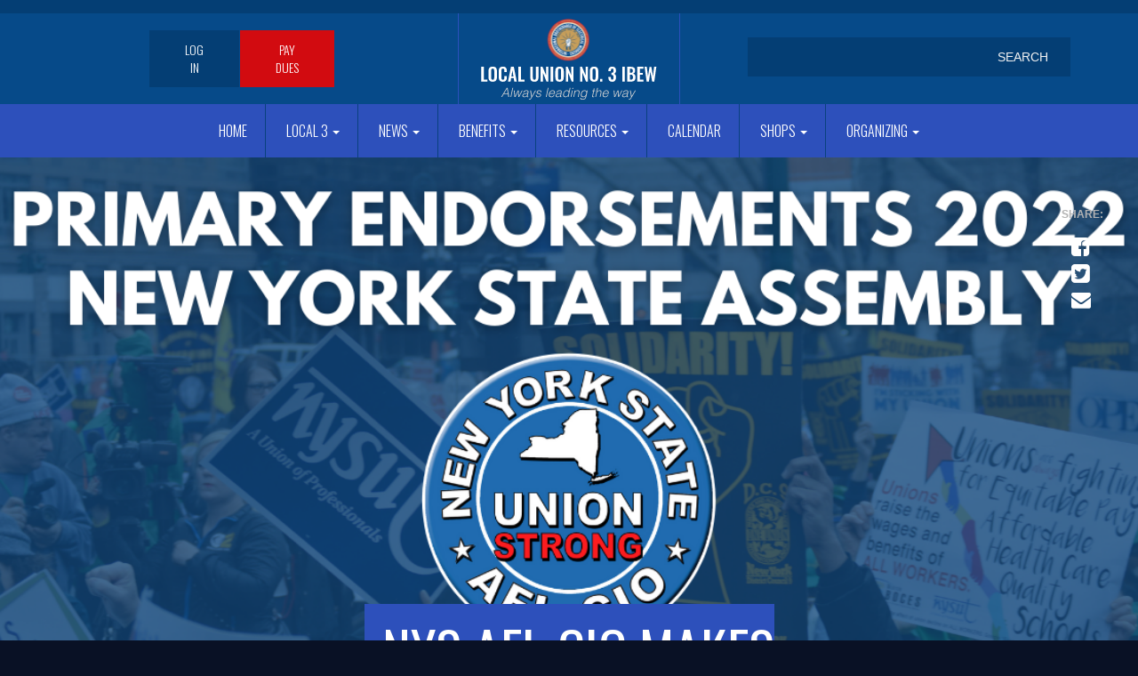

--- FILE ---
content_type: text/html; charset=UTF-8
request_url: https://local3ibew.org/node/5521
body_size: 7612
content:
<!DOCTYPE html>
<html  lang="en" dir="ltr" prefix="content: http://purl.org/rss/1.0/modules/content/  dc: http://purl.org/dc/terms/  foaf: http://xmlns.com/foaf/0.1/  og: http://ogp.me/ns#  rdfs: http://www.w3.org/2000/01/rdf-schema#  schema: http://schema.org/  sioc: http://rdfs.org/sioc/ns#  sioct: http://rdfs.org/sioc/types#  skos: http://www.w3.org/2004/02/skos/core#  xsd: http://www.w3.org/2001/XMLSchema# ">
  <head>
    <meta charset="utf-8" />
<noscript><style>form.antibot * :not(.antibot-message) { display: none !important; }</style>
</noscript><meta name="description" content="New Yorkers will head to the polls this month to vote in the primary election for Governor and State Assembly." />
<meta property="og:site_name" content="template" />
<meta property="og:type" content="updates" />
<meta property="og:url" content="https://local3ibew.org/news/nys-afl-cio-makes-endorsements-assembly" />
<meta property="og:title" content="NYS AFL-CIO Makes Endorsements for Assembly" />
<meta property="og:image" content="https://local3ibew.org/sites/default/files/update_image/2022_assembly_endorsements.png" />
<meta property="og:image:url" content="https://local3ibew.org/sites/default/files/update_image/2022_assembly_endorsements.png" />
<meta property="og:image:secure_url" content="https://local3ibew.org/sites/default/files/update_image/2022_assembly_endorsements.png" />
<meta property="og:image:width" content="800px" />
<meta name="twitter:card" content="summary_large_image" />
<meta name="twitter:title" content="NYS AFL-CIO Makes Endorsements for Assembly" />
<meta name="twitter:description" content="New Yorkers will head to the polls this month to vote in the primary election for Governor and State Assembly. Local 3 has endorsed Tom Suozzi for Governor, and the NYS AFL-CIO has announced their endorsements in the Assembly races. It is essential that we get out the vote for labor’s candidates! First, make sure you are registered to vote. The deadline to register to vote before the June primary election is June 3, and the deadline to update your address is June 8. If you are already registered in New York City, you can use this website to verify your registration, home address, party affiliation, and polling location. Early voting takes place June 18-26, including weekends, and Election Day is June 28. Click here for more information from the NYC Board of Elections. Now is the time to get active with your club’s political action and consider becoming a contributor to Local 3’s Committee on Political Education (COPE). Local 3 members can click here for a full list of endorsements from the NYS AFL-CIO and Local 3 IBEW." />
<meta name="twitter:image" content="https://local3ibew.org/sites/default/files/update_image/2022_assembly_endorsements.png" />
<meta name="Generator" content="Drupal 10 (https://www.drupal.org)" />
<meta name="MobileOptimized" content="width" />
<meta name="HandheldFriendly" content="true" />
<meta name="viewport" content="width=device-width, initial-scale=1, shrink-to-fit=no" />
<meta http-equiv="x-ua-compatible" content="ie=edge" />
<link rel="icon" href="/themes/ucommbase/favicon.ico" type="image/vnd.microsoft.icon" />
<link rel="canonical" href="https://local3ibew.org/news/nys-afl-cio-makes-endorsements-assembly" />
<link rel="shortlink" href="https://local3ibew.org/node/5521" />

    <title>NYS AFL-CIO Makes Endorsements for Assembly | Local Union No. 3 IBEW</title>
    <meta name="viewport" content="width=device-width, initial-scale=1.0, maximum-scale=1.0, user-scalable=no" />
    <link rel="stylesheet" media="all" href="/sites/default/files/css/css_BCw1jMV0wFu6F3ViEjRcikDwYZL3Il9UTqX0mKAau-g.css?delta=0&amp;language=en&amp;theme=ucommbase&amp;include=eJwrriwuSc3VT0osTtVJys8vKS4pSizQT8_JT0rM0S0uqczJzEvXKU3Oz80FKUGXKMtMLS_WB5N6ufkppTnIhsBZAMSiJ5I" />
<link rel="stylesheet" media="all" href="/sites/default/files/css/css_6uptrTVbN73cBIBKMMfbovXKe1KiCUpDKG5VqzEjmcw.css?delta=1&amp;language=en&amp;theme=ucommbase&amp;include=eJwrriwuSc3VT0osTtVJys8vKS4pSizQT8_JT0rM0S0uqczJzEvXKU3Oz80FKUGXKMtMLS_WB5N6ufkppTnIhsBZAMSiJ5I" />
<link rel="stylesheet" media="print" href="/sites/default/files/css/css_Bkie9H7AiWvqwFVp9nz6Cjs6_grSu3EdKR6JDLelVVQ.css?delta=2&amp;language=en&amp;theme=ucommbase&amp;include=eJwrriwuSc3VT0osTtVJys8vKS4pSizQT8_JT0rM0S0uqczJzEvXKU3Oz80FKUGXKMtMLS_WB5N6ufkppTnIhsBZAMSiJ5I" />
<link rel="stylesheet" media="all" href="/sites/default/files/css/css_J1Slh-t6_n-riqxjHwqAajn7_M2lFA3l714GBeGoQSI.css?delta=3&amp;language=en&amp;theme=ucommbase&amp;include=eJwrriwuSc3VT0osTtVJys8vKS4pSizQT8_JT0rM0S0uqczJzEvXKU3Oz80FKUGXKMtMLS_WB5N6ufkppTnIhsBZAMSiJ5I" />

    
    <link href="https://fonts.googleapis.com/css?family=Lora:400,700|Oswald:300,400,700" rel="stylesheet">
    <script src="https://use.fontawesome.com/607be7437e.js"></script>
	
	
    <link rel="apple-touch-icon" sizes="60×60" href="/themes/ucommbase/images/shortcut.png">
	<link rel="apple-touch-icon" sizes="76×76" href="/themes/ucommbase/images/shortcut.png">
	<link rel="apple-touch-icon" sizes="120×120" href="/themes/ucommbase/images/shortcut.png">
	<link rel="apple-touch-icon" sizes="152×152" href="/themes/ucommbase/images/shortcut.png">
	<link rel="apple-touch-icon" sizes="180×180" href="/themes/ucommbase/images/shortcut.png">

	<link rel="icon" sizes="192×192" href="/themes/ucommbase/images/shortcut.png">
	<link rel="icon" sizes="128×128" href="/themes/ucommbase/images/shortcut.png">
	
	<!-- Facebook Pixel Code -->
	<script>
	!function(f,b,e,v,n,t,s)
	{if(f.fbq)return;n=f.fbq=function(){n.callMethod?
	n.callMethod.apply(n,arguments):n.queue.push(arguments)};
	if(!f._fbq)f._fbq=n;n.push=n;n.loaded=!0;n.version='2.0';
	n.queue=[];t=b.createElement(e);t.async=!0;
	t.src=v;s=b.getElementsByTagName(e)[0];
	s.parentNode.insertBefore(t,s)}(window,document,'script',
	'https://connect.facebook.net/en_US/fbevents.js');
	 fbq('init', '358361128391032'); 
	fbq('track', 'PageView');
	</script>
	<noscript>
	 <img height="1" width="1" 
	src="https://www.facebook.com/tr?id=358361128391032&ev=PageView
	&noscript=1"/>
	</noscript>
	<!-- End Facebook Pixel Code -->
	
  </head>
  <body class="layout-no-sidebars page-node-5521 path-node page-node-type-update">
    <a href="#main-content" class="visually-hidden focusable skip-link">
      Skip to main content
    </a>
    
      <div class="dialog-off-canvas-main-canvas" data-off-canvas-main-canvas>
          <div id="page-wrapper">
	
	      <section class="top" role="contentinfo">
        <div class="row region region-top">
    <section class="views-element-container block block-views block-views-blockevents-block-3 clearfix" id="block-views-block-events-block-3">
  
    

      <div class="form-group"><div class="view view-events view-id-events view-display-id-block_3 js-view-dom-id-ae41e9b2c9c52bc6b5f7f7e9435bef51ff00fc7197bab91a166ff16c140e69b6">
  
    
      
  
          </div>
</div>

  </section>


  </div>

    </section>
        <header class="navbar navbar-expand-xl navbar-default container" id="navbar-main" id="navbar" role="banner">
      
      <div class="navbar-header">
	      
	   <div id="nav-search-container">
		   
		    <div id="mobile-search-wrapper">
			    <a href="#" id="mobile-search-btn"></a>
		    </div>
		    
		     	          <button type="button" class="navbar-toggle" data-toggle="collapse" data-target="#navbar-collapse">
	            <span class="sr-only">Toggle navigation</span>
	            <span class="icon-bar"></span>
	            <span class="icon-bar"></span>
	            <span class="icon-bar"></span>
	          </button>
	          
	        	        
	    </div>
	      
	     
          <div class="row region region-navigation">
    <nav role="navigation" aria-labelledby="block-ucommbase-account-menu-menu" id="block-ucommbase-account-menu">
            <h2 class="sr-only" id="block-ucommbase-account-menu-menu">User account menu</h2>

      
            <a href="#" id="user-menu-mobile"></a>
      <ul id="block-ucommbase-account-menu" class="clearfix menu nav navbar-nav navbar-right">
                            <li>
        <a href="/user/login" data-drupal-link-system-path="user/login">Log in</a>
                  </li>
                        <li>
        <a href="/local-3-dues" class="dues-nav" data-drupal-link-system-path="node/4241">Pay Dues</a>
                  </li>
        </ul>
    <a href="/node/4241/" class="dues-nav-mobile">PAY DUES</a>
  


  </nav>
      <a class="logo navbar-btn" href="/" title="Home" rel="home">
      <img src="/themes/ucommbase/logo.svg" alt="Home" id="desktop-logo" />
      <img src="/themes/ucommbase/logo-mobile.svg" alt="Home" id="mobile-logo" />
    </a>
        <a class="name navbar-brand" href="/" title="Home" rel="home">Local Union No. 3 IBEW</a>
    <div class="search-block-form block block-search block-search-form-block" data-drupal-selector="search-block-form" id="block-ucommbase-searchform" role="search">
  
    
    <div class="content container-inline">
        <div class="content container-inline">
      <form action="/search/sitesearch" method="get" id="search-block-form" accept-charset="UTF-8" class="search-form search-block-form form-row">
  <div class="form-item js-form-item form-type-search js-form-type-search form-item-keys js-form-item-keys form-no-label">
      <label for="edit-keys" class="control-label sr-only">Search</label>
  
  
  <input title="Enter the terms you wish to search for." data-drupal-selector="edit-keys" type="search" id="edit-keys" name="keys" value="" size="15" maxlength="128" class="form-search" />

  
  
  </div>
<div data-drupal-selector="edit-actions" class="form-actions form-group js-form-wrapper form-wrapper" id="edit-actions"><input data-drupal-selector="edit-submit" type="submit" id="edit-submit" value="Search" class="button js-form-submit form-submit btn btn-primary" /></div>

</form>

    </div>
  
  </div>
</div>

  </div>

                
      </div>

                    <div id="navbar-collapse" class="navbar-collapse collapse">
            <div class="row region region-navigation-collapsible">
    <nav role="navigation" aria-labelledby="block-mainnavigation-menu" id="block-mainnavigation">
            <h2 class="sr-only" id="block-mainnavigation-menu">Main navigation</h2>

      
              <ul id="block-mainnavigation" class="clearfix menu nav navbar-nav">
                            <li>
        <a href="/" data-drupal-link-system-path="&lt;front&gt;">Home</a>
                  </li>
                        <li class="expanded dropdown">
        <a href="/" class="dropdown-toggle" data-toggle="dropdown">Local 3 <span class="caret"></span></a>
                                  <ul id="block-mainnavigation" class="clearfix menu dropdown-menu">
                            <li>
        <a href="/officers-staff" data-drupal-link-system-path="officers-staff">Officers &amp; Staff</a>
                  </li>
                        <li>
        <a href="/contact-us" target="_self" data-drupal-link-system-path="node/144">Contact Us</a>
                  </li>
                        <li>
        <a href="/club-directory" data-drupal-link-system-path="club-directory">Club Directory</a>
                  </li>
                        <li>
        <a href="/retiree-directory" data-drupal-link-system-path="retiree-directory">Retiree Directory</a>
                  </li>
                        <li>
        <a href="/political-action" target="_self" data-drupal-link-system-path="node/91">Political Action</a>
                  </li>
                        <li>
        <a href="/ibew-code-excellence" data-drupal-link-system-path="node/1900">IBEW Code of Excellence</a>
                  </li>
                        <li>
        <a href="/help-preserve-henry-millers-legacy" data-drupal-link-system-path="node/4236">IBEW Museum</a>
                  </li>
                        <li>
        <a href="https://harryvanarsdalejr.org/" target="_blank">Harry Van Arsdale Jr.</a>
                  </li>
                        <li>
        <a href="https://www.flickr.com/photos/local3ibew/albums" target="_blank">Photos</a>
                  </li>
                        <li>
        <a href="/videos" data-drupal-link-system-path="videos">Videos</a>
                  </li>
                        <li>
        <a href="/justshowup" data-drupal-link-system-path="node/4504">Just Show Up</a>
                  </li>
        </ul>
  
            </li>
                        <li class="expanded dropdown">
        <a href="/archive" class="dropdown-toggle" data-toggle="dropdown">News <span class="caret"></span></a>
                                  <ul id="block-mainnavigation" class="clearfix menu dropdown-menu">
                            <li>
        <a href="/taxonomy/term/139" target="_self" data-drupal-link-system-path="taxonomy/term/139">Business Managers Message</a>
                  </li>
                        <li>
        <a href="/taxonomy/term/3" target="_self" data-drupal-link-system-path="taxonomy/term/3">News</a>
                  </li>
                        <li>
        <a href="/taxonomy/term/2" target="_self" data-drupal-link-system-path="taxonomy/term/2">PAC News</a>
                  </li>
                        <li>
        <a href="/taxonomy/term/143" target="_self" data-drupal-link-system-path="taxonomy/term/143">Club News</a>
                  </li>
                        <li>
        <a href="/taxonomy/term/165" data-drupal-link-system-path="taxonomy/term/165">Retiree News</a>
                  </li>
                        <li>
        <a href="/updates" target="_self" data-drupal-link-system-path="updates">Archive</a>
                  </li>
        </ul>
  
            </li>
                        <li class="expanded dropdown">
        <a href="https://www.jibei.org/" class="dropdown-toggle" data-toggle="dropdown">Benefits <span class="caret"></span></a>
                                  <ul id="block-mainnavigation" class="clearfix menu dropdown-menu">
                            <li>
        <a href="https://www.jibei.org/" target="_blank">JIBEI Benefits</a>
                  </li>
                        <li>
        <a href="http://www.ibew.org/Pension-Reciprocity" target="_blank">Pension &amp; Reciprocity Dept.</a>
                  </li>
                        <li>
        <a href="/death-benefit" target="_self" data-drupal-link-system-path="node/3835">Death Benefit Society</a>
                  </li>
                        <li>
        <a href="https://www.nebf.com/" target="_blank">NEBF</a>
                  </li>
        </ul>
  
            </li>
                        <li class="expanded dropdown">
        <a href="/" class="dropdown-toggle" data-toggle="dropdown">Resources <span class="caret"></span></a>
                                  <ul id="block-mainnavigation" class="clearfix menu dropdown-menu">
                            <li>
        <a href="https://local3ibew.org/political-action">Register to Vote</a>
                  </li>
                        <li>
        <a href="/local-3-dues" target="_self" data-drupal-link-system-path="node/4241">Dues</a>
                  </li>
                        <li>
        <a href="/sign-up" target="_self" data-drupal-link-system-path="node/147">Rank &amp; File Sign-up</a>
                  </li>
                        <li>
        <a href="https://local3ibew.org/news/updating-member-information">Change of Address Form</a>
                  </li>
                        <li>
        <a href="/anti-discrimination-harassment" target="_self" data-drupal-link-system-path="node/4274">Anti-Discrimination &amp; Harassment</a>
                  </li>
                        <li>
        <a href="/local-3-mentor-program" target="_self" data-drupal-link-system-path="node/1942">Mentor Program</a>
                  </li>
                        <li>
        <a href="/mij-boot-camp" data-drupal-link-system-path="node/1946">MIJ Bootcamp</a>
                  </li>
                        <li>
        <a href="/news/national-child-id-program" target="_self" data-drupal-link-system-path="node/3784">National Child ID Program</a>
                  </li>
                        <li>
        <a href="/covid19" data-drupal-link-system-path="node/4855">COVID-19</a>
                  </li>
        </ul>
  
            </li>
                        <li>
        <a href="/upcoming-dates" target="_self" data-drupal-link-system-path="upcoming-dates">Calendar</a>
                  </li>
                        <li class="expanded dropdown">
        <a href="http://local3.ucommbeta.com/sites/default/files/2018-10/Supply_2-2-2018%20%282%29.pdf" class="dropdown-toggle" data-toggle="dropdown">Shops <span class="caret"></span></a>
                                  <ul id="block-mainnavigation" class="clearfix menu dropdown-menu">
                            <li>
        <a href="http://www.nyeca.org/" target="_blank">NECA NY</a>
                  </li>
                        <li>
        <a href="https://local3ibew.org/sites/default/files/2025-01/Local-Union-3-IBEW-Manufacturing-Shops-as-of-January-21-2025.docx.pdf" target="_blank">Manufacturing</a>
                  </li>
                        <li>
        <a href="https://local3ibew.org/sites/default/files/2025-07/Supply-Shop-List-7-18-2025.pdf" target="_blank">Supply</a>
                  </li>
        </ul>
  
            </li>
                        <li class="expanded dropdown">
        <a href="/" class="dropdown-toggle" data-toggle="dropdown">Organizing <span class="caret"></span></a>
                                  <ul id="block-mainnavigation" class="clearfix menu dropdown-menu">
                            <li>
        <a href="/organize-now" data-drupal-link-system-path="node/4628">Organize Your Workplace</a>
                  </li>
                        <li>
        <a href="/union-facts" data-drupal-link-system-path="node/4629">Union Facts</a>
                  </li>
                        <li>
        <a href="/bring-local-3-your-shop" data-drupal-link-system-path="node/4630">Bring Local 3 to Your Shop</a>
                  </li>
                        <li>
        <a href="/contact-organizer" data-drupal-link-system-path="node/4631">Contact an Organizer</a>
                  </li>
        </ul>
  
            </li>
        </ul>
  



  </nav>

  </div>

        </div>
            
    </header>
  
	    	          <div class="banner" role="banner" style="background-image: url(/sites/default/files/styles/update_page/public/update_image/2022_assembly_endorsements.png?itok=z90yN5Q1)">
	            <div class="row region region-banner">
      <div class="title-wrapper">
	<div class="main-container container">
  <h1 class="col-md-8 col-md-offset-2 page-header"><span class="title-span"><span class="field field--name-title field--type-string field--label-hidden">NYS AFL-CIO Makes Endorsements for Assembly</span>
</span></h1>
  </div>
</div>


  </div>

	          	<!-- social sharing options  web sharing-->
			    <div id="social-sharing-wrapper">
				    <a href="https://www.facebook.com/sharer/sharer.php?u=https://local3ibew.org/news/nys-afl-cio-makes-endorsements-assembly" target="_blank"class="btn-social fb">facebook</a>
				    <a href="https://twitter.com/home?status=https://local3ibew.org/news/nys-afl-cio-makes-endorsements-assembly" target="_blank" class="btn-social tw">twitter</a>
				    <a href="mailto:?subject=NYS AFL-CIO Makes Endorsements for Assembly&amp;body=Check out this story I came across https://local3ibew.org/news/nys-afl-cio-makes-endorsements-assembly" class="btn-social email">email</a>
			    </div>
				<!-- end social sharing web sharing-->
			
	      <!--<div class="title-wrapper">
	          <div class="main-container container">
		          <h1 class="col-md-8 col-md-offset-2 page-header">NYS AFL-CIO Makes Endorsements for Assembly</h1>
		      </div>
	      </div>-->

          </div>
		        
 



  <div role="main" class="main-container container js-quickedit-main-content">
    <div class="row">

                              <div class="col-md-8 col-md-offset-2" role="heading">
              <div data-drupal-messages-fallback class="hidden"></div>


          </div>
              
            
                  <section class="col-md-8 col-md-offset-2">

                
                
                
                                      
                  		
                          <a id="main-content"></a>
        <!-- social sharing options  web sharing
		<div id="social-sharing-wrapper">
		    <a href="http://www.facebook.com/share.php?u=https://local3ibew.org/news/nys-afl-cio-makes-endorsements-assembly&title=NYS AFL-CIO Makes Endorsements for Assembly" target="_blank"class="btn-social fb">facebook</a>
		    <a href="https://twitter.com/home?status=https://local3ibew.org/news/nys-afl-cio-makes-endorsements-assembly" target="_blank" class="btn-social tw">twitter</a>
		    <a href="mailto:?subject=NYS AFL-CIO Makes Endorsements for Assembly&amp;body=Check out this story I came across https://local3ibew.org/news/nys-afl-cio-makes-endorsements-assembly" class="btn-social email">email</a>
    	</div>
		end social sharing web sharing -->
              <article data-history-node-id="5521" about="/news/nys-afl-cio-makes-endorsements-assembly" class="update is-promoted full clearfix">

  
    

  
  <div class="content">
    
  <div class="field field--name-field-date-posted field--type-datetime field--label-inline">
    <div class="field--label">Date Posted</div>
              <div class="field--item"><time datetime="2022-06-03T12:00:00Z" class="datetime">Jun 03, 2022</time>
</div>
          </div>

            <div class="clearfix text-formatted field field--name-body field--type-text-with-summary field--label-hidden field--item"><p>New Yorkers will head to the polls this month to vote in the primary election for Governor and State Assembly. <span>Local</span> <span>3</span> has endorsed <a href="https://r20.rs6.net/tn.jsp?f=001j1GFx5JMDGADCQqG3-RlIHjkmKZ59To9fgPIIHpxT4oU73S0xxhx0KSg5xNSwc3IFTWYWcMkQr3I21SM0iSpL26oYjHmUe7BAT8GYTW6h-cbp483A5BPKxRVYQvPK29aFOfhzZvNYY4U7Uv3nKr1o8fZub7L7CzOYj-QVzHxFmhaKFj-924nvTklU_HZKNmT&amp;c=FtyLyQjP6EGA7d8cBjDEUySt22L-qxr6zo6ZY068OeONCtSbmIbblQ==&amp;ch=x1n_eHHn7axUhLGndJyBdWq1efIR1t5AM1LO6NBdG2i1rexMLK1D1g==">Tom Suozzi for Governor</a>, and the NYS AFL-CIO has announced their endorsements in the<span> </span><a href="https://r20.rs6.net/tn.jsp?f=[base64]&amp;c=FtyLyQjP6EGA7d8cBjDEUySt22L-qxr6zo6ZY068OeONCtSbmIbblQ==&amp;ch=x1n_eHHn7axUhLGndJyBdWq1efIR1t5AM1LO6NBdG2i1rexMLK1D1g==">Assembly</a> races. It is essential that we get out the vote for labor’s candidates!</p>

<p>First, make sure you are registered to vote. The deadline to register to vote before the June primary election is June <span>3</span>, and the deadline to update your address is June 8. If you are already registered in New York City, you can use <a href="https://r20.rs6.net/tn.jsp?f=001j1GFx5JMDGADCQqG3-RlIHjkmKZ59To9fgPIIHpxT4oU73S0xxhx0C-RMgFiXjqrKiJgT-zEkzjBYOvgSd3dqQwB0DrUyAX5OvZA-99pY0dj5QvNa0SE8VvY_eBazMFxjTcSehB-EyMFnqzQUybzFIyIl1N3CiyL&amp;c=FtyLyQjP6EGA7d8cBjDEUySt22L-qxr6zo6ZY068OeONCtSbmIbblQ==&amp;ch=x1n_eHHn7axUhLGndJyBdWq1efIR1t5AM1LO6NBdG2i1rexMLK1D1g==">this website</a> to verify your registration, home address, party affiliation, and polling location. Early voting takes place June 18-26, including weekends, and Election Day is June 28. <a href="https://r20.rs6.net/tn.jsp?f=001j1GFx5JMDGADCQqG3-RlIHjkmKZ59To9fgPIIHpxT4oU73S0xxhx0N9vJNEUs1iYPAiXqiFbxTv_-W2WuwZAV4TwLba08v1Y1vIeFM5goYgZe1yHzZCg6GzPfR0LLHKbxgUkxYQHJdYII1sAlnpTGQpmD8JOp-rrbiKTrneqOV41NlUYejqwFg==&amp;c=FtyLyQjP6EGA7d8cBjDEUySt22L-qxr6zo6ZY068OeONCtSbmIbblQ==&amp;ch=x1n_eHHn7axUhLGndJyBdWq1efIR1t5AM1LO6NBdG2i1rexMLK1D1g==">Click here</a> for more information from the NYC Board of Elections.</p>

<p>Now is the time to get active with your club’s political action and consider becoming a contributor to <span>Local</span> <span>3</span>’s Committee on Political Education (COPE).</p>

<p>Local 3 members can<a href="https://local3ibew.org/news/voting-new-york-primaries"> click here</a> for a full list of endorsements from the NYS AFL-CIO and Local 3 IBEW.</p></div>
      


  </div>

</article>



              </section>

                </div>
</div>
</div>

	    	          <div class="footer-top" role="footer-top">
              <div class="row region region-footer-top">
    <section class="views-element-container block block-views block-views-blockevents-block-2 clearfix" id="block-views-block-events-block-2">
  
      <h2 class="block-title">Upcoming Dates</h2>
    

      <div class="form-group"><div class="events events-block events-block-interior view view-events view-id-events view-display-id-block_2 js-view-dom-id-f66cd8f50dfac59377b8374f05406657b5fa33cad00aad8d431767bb32f55625">
  
    
      
      <div class="view-content">
          <div class="views-row">
    <div class="field-content event-wrapper"><div class="date-wrapper">
<div class="date-month"><time datetime="2026-01-20T23:00:00Z" class="datetime">Jan</time>
</div>
<div class="date-day"><time datetime="2026-01-20T18:00:00Z" class="datetime">20</time>
</div>
</div>
<div class="date-time-location-title">
<div class="wrapper-date-time-location">
<span class="date-time"><time datetime="2026-01-20T18:00:00Z" class="datetime">6:00pm</time>
</span>
Electrical Industry Center Auditorium 
</div>
<h4><a href="/upcoming-dates/dbm-division-48" hreflang="en">DBM Division</a></h4>
</div></div>
  </div>
    <div class="views-row">
    <div class="field-content event-wrapper"><div class="date-wrapper">
<div class="date-month"><time datetime="2026-01-21T22:00:00Z" class="datetime">Jan</time>
</div>
<div class="date-day"><time datetime="2026-01-21T17:00:00Z" class="datetime">21</time>
</div>
</div>
<div class="date-time-location-title">
<div class="wrapper-date-time-location">
<span class="date-time"><time datetime="2026-01-21T17:00:00Z" class="datetime">5:00pm</time>
</span>
Electrical Industry Center North Room
</div>
<h4><a href="/upcoming-dates/e-and-f-division-46" hreflang="en">E and F Division</a></h4>
</div></div>
  </div>
    <div class="views-row">
    <div class="field-content event-wrapper"><div class="date-wrapper">
<div class="date-month"><time datetime="2026-01-21T22:00:00Z" class="datetime">Jan</time>
</div>
<div class="date-day"><time datetime="2026-01-21T17:00:00Z" class="datetime">21</time>
</div>
</div>
<div class="date-time-location-title">
<div class="wrapper-date-time-location">
<span class="date-time"><time datetime="2026-01-21T17:00:00Z" class="datetime">5:00pm</time>
</span>
Electrical Industry Center North Room
</div>
<h4><a href="/upcoming-dates/supply-division-38" hreflang="en">Supply Division</a></h4>
</div></div>
  </div>
    <div class="views-row">
    <div class="field-content event-wrapper"><div class="date-wrapper">
<div class="date-month"><time datetime="2026-01-22T22:30:00Z" class="datetime">Jan</time>
</div>
<div class="date-day"><time datetime="2026-01-22T17:30:00Z" class="datetime">22</time>
</div>
</div>
<div class="date-time-location-title">
<div class="wrapper-date-time-location">
<span class="date-time"><time datetime="2026-01-22T17:30:00Z" class="datetime">5:30pm</time>
</span>
Electrical Industry Center North Room
</div>
<h4><a href="/upcoming-dates/h-alarm-division-13" hreflang="en">H Alarm Division</a></h4>
</div></div>
  </div>

    </div>
  
          </div>
</div>

  </section>

<section class="views-element-container block block-views block-views-blockupdates-block-2 clearfix" id="block-views-block-updates-block-2">
  
      <h2 class="block-title">More News</h2>
    

      <div class="form-group"><div class="events-block-interior view view-updates view-id-updates view-display-id-block_2 js-view-dom-id-7d872745b9973d7e0cbb0e68c69d0494320fd85a6aa4dde9ff1437b99edc434c">
  
    
      
      <div class="view-content">
          <div class="views-row">
    <div class="update-image-wrapper">
  <a href="/news/martin-luther-king-day-2026"><img loading="lazy" src="/sites/default/files/styles/update_thumb/public/update_image/Screenshot%202026-01-16%20at%203.07.24%20PM.png?itok=rJ-W8Gh2" width="368" height="252" alt="" typeof="Image" />

</a>

<div class="date-update-wrapper">
<span class="date"><time datetime="2026-01-16T12:00:00Z" class="datetime">Jan 16, 2026</time>
</span> - <a href="/taxonomy/term/3" hreflang="en">News</a>
</div>
</div><div class="views-field views-field-nothing"><span class="field-content"><div class="update-wrapper">
<h2><a href="/news/martin-luther-king-day-2026" hreflang="en">Martin Luther King Day 2026</a></h2>
</div></span></div>
  </div>
    <div class="views-row">
    <div class="update-image-wrapper">
  <a href="/news/canceled-secret-ballot-election-election-board"><img loading="lazy" src="/sites/default/files/styles/update_thumb/public/update_image/unnamed%20%281%29_4_0.jpg?itok=903xGNPJ" width="368" height="252" alt="" typeof="Image" />

</a>

<div class="date-update-wrapper">
<span class="date"><time datetime="2026-01-09T12:00:00Z" class="datetime">Jan 09, 2026</time>
</span> - <a href="/taxonomy/term/3" hreflang="en">News</a>
</div>
</div><div class="views-field views-field-nothing"><span class="field-content"><div class="update-wrapper">
<h2><a href="/news/canceled-secret-ballot-election-election-board" hreflang="en">CANCELED: Secret Ballot Election of the Election Board</a></h2>
</div></span></div>
  </div>
    <div class="views-row">
    <div class="update-image-wrapper">
  <a href="/news/work-opportunity-javits-center"><img loading="lazy" src="/sites/default/files/styles/update_thumb/public/update_image/unnamed%20%2839%29_0.jpg?itok=OynmvX3E" width="368" height="252" alt="" typeof="Image" />

</a>

<div class="date-update-wrapper">
<span class="date"><time datetime="2026-01-06T12:00:00Z" class="datetime">Jan 06, 2026</time>
</span> - <a href="/taxonomy/term/3" hreflang="en">News</a>
</div>
</div><div class="views-field views-field-nothing"><span class="field-content"><div class="update-wrapper">
<h2><a href="/news/work-opportunity-javits-center" hreflang="en">Work Opportunity at the Javits Center</a></h2>
</div></span></div>
  </div>

    </div>
  
          </div>
</div>

  </section>


  </div>

          </div>
	
<section id="newsletter">
	<div class="newsletter-wrapper container">
		
		<div class="newsletter-inner-wrapper">
			<h2>Local Union No. 3 IBEW</h2>
			<div class="newsletter-text">New Union</br>Communications</div>
			<a href="/sign-up" class="btn-newsletter">Sign-up Now!</a>
		</div>
		
		<div id="newsletter-bg"></div>
		
	</div>
</section>

      <footer class="footer container" role="contentinfo">
        <div class="row region region-footer">
    <nav role="navigation" aria-labelledby="block-whatwedo-menu" id="block-whatwedo" class="block block-menu navigation menu--what-we-do">
      
  <h2 id="block-whatwedo-menu">What we do</h2>
  

        
              <ul id="block-whatwedo" class="clearfix menu nav">
                            <li>
        <a href="/contact-us" target="_self" data-drupal-link-system-path="node/144">Contact Us</a>
                  </li>
                        <li>
        <a href="/officers-staff" target="_self" data-drupal-link-system-path="officers-staff">Officers</a>
                  </li>
                        <li>
        <a href="/photo-galleries" target="" rel="">Photos</a>
                  </li>
                        <li>
        <a href="/videos" target="" rel="" data-drupal-link-system-path="videos">Videos</a>
                  </li>
                        <li>
        <a href="/political-action" target="" rel="" data-drupal-link-system-path="node/91">Political Action</a>
                  </li>
        </ul>
  


  </nav>
<nav role="navigation" aria-labelledby="block-stayuptodatefooter-menu" id="block-stayuptodatefooter" class="block block-menu navigation menu--sign-up">
      
  <h2 id="block-stayuptodatefooter-menu">Stay up to date</h2>
  

        
              <ul id="block-stayuptodatefooter" class="clearfix menu nav">
                            <li>
        <a href="https://www.facebook.com/IBEWFB/" target="_blank" class="fb social-footer">Facebook</a>
                  </li>
                        <li>
        <a href="/sign-up" target="" rel="" data-drupal-link-system-path="node/147">Newsletter Sign-up</a>
                  </li>
        </ul>
  


  </nav>
<nav role="navigation" aria-labelledby="block-news-menu" id="block-news" class="block block-menu navigation menu--news">
      
  <h2 id="block-news-menu">News</h2>
  

        
              <ul id="block-news" class="clearfix menu nav">
                            <li>
        <a href="/taxonomy/term/3" target="" rel="" data-drupal-link-system-path="taxonomy/term/3">News</a>
                  </li>
                        <li>
        <a href="/taxonomy/term/2" target="" rel="" data-drupal-link-system-path="taxonomy/term/2">Political Action</a>
                  </li>
                        <li>
        <a href="/updates" target="" rel="" data-drupal-link-system-path="updates">Archive</a>
                  </li>
                        <li>
        <a href="/upcoming-dates" target="" rel="" data-drupal-link-system-path="upcoming-dates">Calendar</a>
                  </li>
        </ul>
  


  </nav>
<nav role="navigation" aria-labelledby="block-forthemembers-menu" id="block-forthemembers" class="block block-menu navigation menu--for-t">
      
  <h2 id="block-forthemembers-menu">For the Members</h2>
  

        
              <ul id="block-forthemembers" class="clearfix menu nav">
                            <li>
        <a href="https://www.jibei.org/" target="_blank">Benefits</a>
                  </li>
        </ul>
  


  </nav>
<section id="block-footerinformation" class="block-content-basic block block-block-content block-block-content30b727cd-11ab-4f52-9669-5cc9d3be848d clearfix">
  
    

      
            <div class="clearfix text-formatted field field--name-body field--type-text-with-summary field--label-hidden field--item"><p>Local Union No.3 IBEW, NY</p></div>
      
  </section>


  </div>

    </footer>
  
	
  </div>

    
    <script type="application/json" data-drupal-selector="drupal-settings-json">{"path":{"baseUrl":"\/","pathPrefix":"","currentPath":"node\/5521","currentPathIsAdmin":false,"isFront":false,"currentLanguage":"en"},"pluralDelimiter":"\u0003","suppressDeprecationErrors":true,"fitvids":{"selectors":".node\r,.content\r,#block-views-block-video-block-3","custom_vendors":"","ignore_selectors":""},"ajaxTrustedUrl":{"\/search\/sitesearch":true},"user":{"uid":0,"permissionsHash":"a9144a64c9e5b95ab7e873e754912b068630754189de3a0c4d78f33b25ce5206"}}</script>
<script src="/sites/default/files/js/js_jFvAw1IUwPeMTAHixHd-1qeMhbS6dm84JqJLPlusJ0g.js?scope=footer&amp;delta=0&amp;language=en&amp;theme=ucommbase&amp;include=eJxLyywpy0wp1k-D0DpQWj8zL7NEJyk_v6S4pCixQD89Jz8pMUe3uKQyJzMvXac0OT83NymxOBW3BFyvbnFyUWZBSTGSaXAWAFgqMgs"></script>


<div id="fb-root"></div>
<!-- Google tag (gtag.js) -->
<script async src="https://www.googletagmanager.com/gtag/js?id=G-0NWM3ZBPZQ"></script>
<script>
  window.dataLayer = window.dataLayer || [];
  function gtag(){dataLayer.push(arguments);}
  gtag('js', new Date());

  gtag('config', 'G-0NWM3ZBPZQ');
</script>

  </body>
</html>


--- FILE ---
content_type: image/svg+xml
request_url: https://local3ibew.org/themes/ucommbase/logo.svg
body_size: 342475
content:
<?xml version="1.0" encoding="UTF-8"?>
<svg width="194px" height="90px" viewBox="0 0 194 90" version="1.1" xmlns="http://www.w3.org/2000/svg" xmlns:xlink="http://www.w3.org/1999/xlink">
    <!-- Generator: Sketch 50.2 (55047) - http://www.bohemiancoding.com/sketch -->
    <title>Group 23</title>
    <desc>Created with Sketch.</desc>
    <defs></defs>
    <g id="Welcome" stroke="none" stroke-width="1" fill="none" fill-rule="evenodd">
        <g id="Group-23" transform="translate(-1.000000, -2.000000)">
            <image id="ibew_logo-(3)" x="71" y="0" width="53" height="53" xlink:href="[data-uri]"></image>
            <g id="Group" transform="translate(0.000000, 48.000000)">
                <path d="M1.22,7.8 L4.16,7.8 L4.16,21.98 L8.1,21.98 L8.1,24 L1.22,24 L1.22,7.8 Z M13.9227704,24.22 C12.242762,24.22 11.042774,23.7700045 10.3227704,22.87 C9.6027668,21.9699955 9.2427704,20.653342 9.2427704,18.92 L9.2427704,12.84 C9.2427704,11.1199914 9.6027668,9.8200044 10.3227704,8.94 C11.042774,8.0599956 12.242762,7.62 13.9227704,7.62 C15.5894454,7.62 16.7827668,8.0599956 17.5027704,8.94 C18.222774,9.8200044 18.5827704,11.1199914 18.5827704,12.84 L18.5827704,18.92 C18.5827704,20.6400086 18.2194407,21.9533288 17.4927704,22.86 C16.7661001,23.7666712 15.576112,24.22 13.9227704,24.22 Z M13.9227704,22.04 C14.576107,22.04 15.0161026,21.8333354 15.2427704,21.42 C15.4694382,21.0066646 15.5827704,20.4066706 15.5827704,19.62 L15.5827704,12.16 C15.5827704,11.3733294 15.4727715,10.780002 15.2527704,10.38 C15.0327693,9.979998 14.5894404,9.78 13.9227704,9.78 C13.2561004,9.78 12.8094382,9.9833313 12.5827704,10.39 C12.3561026,10.7966687 12.2427704,11.3866628 12.2427704,12.16 L12.2427704,19.62 C12.2427704,20.4066706 12.3561026,21.0066646 12.5827704,21.42 C12.8094382,21.8333354 13.2561004,22.04 13.9227704,22.04 Z M25.1455408,24.22 C23.4655324,24.22 22.2755443,23.7500047 21.5755408,22.81 C20.8755373,21.8699953 20.5255408,20.5400086 20.5255408,18.82 L20.5255408,13.04 C20.5255408,11.2666578 20.872204,9.9200046 21.5655408,9 C22.2588776,8.0799954 23.452199,7.62 25.1455408,7.62 C26.7322154,7.62 27.8588708,8.019996 28.5255408,8.82 C29.1922108,9.620004 29.5255408,10.7733258 29.5255408,12.28 L29.5255408,13.64 L26.6855408,13.64 L26.6855408,12.24 C26.6855408,11.6666638 26.6588744,11.2166683 26.6055408,10.89 C26.5522072,10.5633317 26.4155419,10.2966677 26.1955408,10.09 C25.9755397,9.8833323 25.6322098,9.78 25.1655408,9.78 C24.6855384,9.78 24.325542,9.8899989 24.0855408,10.11 C23.8455396,10.3300011 23.6888745,10.6233315 23.6155408,10.99 C23.5422071,11.3566685 23.5055408,11.8333304 23.5055408,12.42 L23.5055408,19.44 C23.5055408,20.3600046 23.6255396,21.0233313 23.8655408,21.43 C24.105542,21.8366687 24.538871,22.04 25.1655408,22.04 C25.6188764,22.04 25.9555397,21.9333344 26.1755408,21.72 C26.3955419,21.5066656 26.5355405,21.2233351 26.5955408,20.87 C26.6555411,20.5166649 26.6855408,20.0466696 26.6855408,19.46 L26.6855408,18 L29.5255408,18 L29.5255408,19.3 C29.5255408,20.8600078 29.1988774,22.0699957 28.5455408,22.93 C27.8922042,23.7900043 26.7588822,24.22 25.1455408,24.22 Z M34.0283112,7.8 L37.1883112,7.8 L40.4283112,24 L37.6883112,24 L37.0483112,20.26 L34.2283112,20.26 L33.5683112,24 L30.7883112,24 L34.0283112,7.8 Z M36.7283112,18.38 L35.6283112,11.58 L34.5283112,18.38 L36.7283112,18.38 Z M42.0710816,7.8 L45.0110816,7.8 L45.0110816,21.98 L48.9510816,21.98 L48.9510816,24 L42.0710816,24 L42.0710816,7.8 Z M59.8366224,24.22 C58.6632832,24.22 57.7432924,24.0066688 57.0766224,23.58 C56.4099524,23.1533312 55.9432904,22.5466706 55.6766224,21.76 C55.4099544,20.9733294 55.2766224,19.9733394 55.2766224,18.76 L55.2766224,7.8 L58.1566224,7.8 L58.1566224,19.1 C58.1566224,20.033338 58.2666213,20.7533308 58.4866224,21.26 C58.7066235,21.7666692 59.156619,22.02 59.8366224,22.02 C60.5299592,22.02 60.9866213,21.7666692 61.2066224,21.26 C61.4266235,20.7533308 61.5366224,20.033338 61.5366224,19.1 L61.5366224,7.8 L64.3966224,7.8 L64.3966224,18.76 C64.3966224,19.960006 64.2632904,20.9566627 63.9966224,21.75 C63.7299544,22.5433373 63.2632924,23.1533312 62.5966224,23.58 C61.9299524,24.0066688 61.0099616,24.22 59.8366224,24.22 Z M66.7393928,7.8 L68.7993928,7.8 L72.7393928,17.04 L72.7393928,7.8 L75.1793928,7.8 L75.1793928,24 L73.2193928,24 L69.2593928,14.32 L69.2593928,24 L66.7393928,24 L66.7393928,7.8 Z M77.7421632,7.8 L80.6621632,7.8 L80.6621632,24 L77.7421632,24 L77.7421632,7.8 Z M87.6049336,24.22 C85.9249252,24.22 84.7249372,23.7700045 84.0049336,22.87 C83.28493,21.9699955 82.9249336,20.653342 82.9249336,18.92 L82.9249336,12.84 C82.9249336,11.1199914 83.28493,9.8200044 84.0049336,8.94 C84.7249372,8.0599956 85.9249252,7.62 87.6049336,7.62 C89.2716086,7.62 90.46493,8.0599956 91.1849336,8.94 C91.9049372,9.8200044 92.2649336,11.1199914 92.2649336,12.84 L92.2649336,18.92 C92.2649336,20.6400086 91.9016039,21.9533288 91.1749336,22.86 C90.4482633,23.7666712 89.2582752,24.22 87.6049336,24.22 Z M87.6049336,22.04 C88.2582702,22.04 88.6982658,21.8333354 88.9249336,21.42 C89.1516014,21.0066646 89.2649336,20.4066706 89.2649336,19.62 L89.2649336,12.16 C89.2649336,11.3733294 89.1549347,10.780002 88.9349336,10.38 C88.7149325,9.979998 88.2716036,9.78 87.6049336,9.78 C86.9382636,9.78 86.4916014,9.9833313 86.2649336,10.39 C86.0382658,10.7966687 85.9249336,11.3866628 85.9249336,12.16 L85.9249336,19.62 C85.9249336,20.4066706 86.0382658,21.0066646 86.2649336,21.42 C86.4916014,21.8333354 86.9382636,22.04 87.6049336,22.04 Z M94.467704,7.8 L96.527704,7.8 L100.467704,17.04 L100.467704,7.8 L102.907704,7.8 L102.907704,24 L100.947704,24 L96.987704,14.32 L96.987704,24 L94.467704,24 L94.467704,7.8 Z M110.273245,7.8 L112.333245,7.8 L116.273245,17.04 L116.273245,7.8 L118.713245,7.8 L118.713245,24 L116.753245,24 L112.793245,14.32 L112.793245,24 L110.273245,24 L110.273245,7.8 Z M125.616015,24.22 C123.936007,24.22 122.736019,23.7700045 122.016015,22.87 C121.296012,21.9699955 120.936015,20.653342 120.936015,18.92 L120.936015,12.84 C120.936015,11.1199914 121.296012,9.8200044 122.016015,8.94 C122.736019,8.0599956 123.936007,7.62 125.616015,7.62 C127.28269,7.62 128.476012,8.0599956 129.196015,8.94 C129.916019,9.8200044 130.276015,11.1199914 130.276015,12.84 L130.276015,18.92 C130.276015,20.6400086 129.912686,21.9533288 129.186015,22.86 C128.459345,23.7666712 127.269357,24.22 125.616015,24.22 Z M125.616015,22.04 C126.269352,22.04 126.709347,21.8333354 126.936015,21.42 C127.162683,21.0066646 127.276015,20.4066706 127.276015,19.62 L127.276015,12.16 C127.276015,11.3733294 127.166016,10.780002 126.946015,10.38 C126.726014,9.979998 126.282685,9.78 125.616015,9.78 C124.949345,9.78 124.502683,9.9833313 124.276015,10.39 C124.049347,10.7966687 123.936015,11.3866628 123.936015,12.16 L123.936015,19.62 C123.936015,20.4066706 124.049347,21.0066646 124.276015,21.42 C124.502683,21.8333354 124.949345,22.04 125.616015,22.04 Z M132.198786,21.26 L134.838786,21.26 L134.838786,24 L132.198786,24 L132.198786,21.26 Z M145.624326,24.24 C142.797646,24.24 141.384326,22.6933488 141.384326,19.6 L141.384326,19.04 L144.144326,19.04 L144.144326,19.52 C144.15766,20.3466708 144.270992,20.9533314 144.484326,21.34 C144.697661,21.7266686 145.084324,21.92 145.644326,21.92 C146.204329,21.92 146.587659,21.7133354 146.794326,21.3 C147.000994,20.8866646 147.104326,20.246671 147.104326,19.38 C147.104326,18.4999956 146.960994,17.8333356 146.674326,17.38 C146.387658,16.9266644 145.897663,16.6800002 145.204326,16.64 L144.744326,16.64 L144.744326,14.42 L145.144326,14.42 C145.86433,14.4066666 146.370992,14.2133352 146.664326,13.84 C146.957661,13.4666648 147.104326,12.8533376 147.104326,12 C147.104326,11.266663 146.994327,10.7200018 146.774326,10.36 C146.554325,9.9999982 146.164329,9.82 145.604326,9.82 C145.057657,9.82 144.680994,10.0133314 144.474326,10.4 C144.267659,10.7866686 144.15766,11.3599962 144.144326,12.12 L144.144326,12.7 L141.384326,12.7 L141.384326,11.94 C141.384326,10.5533264 141.747656,9.4833371 142.474326,8.73 C143.200997,7.9766629 144.24432,7.6 145.604326,7.6 C146.977667,7.6 148.027656,7.9699963 148.754326,8.71 C149.480997,9.4500037 149.844326,10.5066598 149.844326,11.88 C149.844326,12.8266714 149.647662,13.6099969 149.254326,14.23 C148.860991,14.8500031 148.34433,15.2533324 147.704326,15.44 C148.370996,15.6666678 148.894324,16.0966635 149.274326,16.73 C149.654328,17.3633365 149.844326,18.2266612 149.844326,19.32 C149.844326,20.8666744 149.50433,22.073329 148.824326,22.94 C148.144323,23.806671 147.077667,24.24 145.624326,24.24 Z M156.689867,7.8 L159.609867,7.8 L159.609867,24 L156.689867,24 L156.689867,7.8 Z M162.132638,7.8 L166.132638,7.8 C167.652645,7.8 168.822633,8.1066636 169.642638,8.72 C170.462642,9.3333364 170.872638,10.3799926 170.872638,11.86 C170.872638,13.9000102 170.092645,15.0399988 168.532638,15.28 C170.399314,15.6400018 171.332638,16.9733218 171.332638,19.28 C171.345971,20.8266744 170.972641,21.999996 170.212638,22.8 C169.452634,23.600004 168.319312,24 166.812638,24 L162.132638,24 L162.132638,7.8 Z M166.092638,14.42 C166.945975,14.42 167.529303,14.2300019 167.842638,13.85 C168.155973,13.4699981 168.312638,12.8533376 168.312638,12 C168.312638,11.1733292 168.109306,10.6100015 167.702638,10.31 C167.295969,10.0099985 166.619309,9.86 165.672638,9.86 L165.072638,9.86 L165.072638,14.42 L166.092638,14.42 Z M166.212638,21.92 C167.079309,21.92 167.679303,21.7133354 168.012638,21.3 C168.345973,20.8866646 168.512638,20.2066714 168.512638,19.26 C168.512638,18.2866618 168.329306,17.5766689 167.962638,17.13 C167.595969,16.6833311 166.979309,16.46 166.112638,16.46 L165.072638,16.46 L165.072638,21.92 L166.212638,21.92 Z M173.295408,7.8 L180.095408,7.8 L180.095408,9.88 L176.235408,9.88 L176.235408,14.54 L179.275408,14.54 L179.275408,16.6 L176.235408,16.6 L176.235408,21.98 L180.135408,21.98 L180.135408,24 L173.295408,24 L173.295408,7.8 Z M181.298178,7.8 L183.758178,7.8 L185.098178,18.3 L186.778178,7.84 L188.778178,7.84 L190.518178,18.3 L191.838178,7.8 L194.278178,7.8 L192.018178,24 L189.618178,24 L187.818178,13.14 L186.038178,24 L183.578178,24 L181.298178,7.8 Z" id="Local-Union-NO.-3-IB" fill="#FFFFFF"></path>
                <path d="M23.21,41 L29.314,30.92 L30.392,30.92 L32.114,41 L31.134,41 L30.644,37.836 L26.052,37.836 L24.19,41 L23.21,41 Z M26.542,37.024 L30.49,37.024 L29.65,31.732 L26.542,37.024 Z M33.4879393,41 L35.6299393,30.92 L36.4699393,30.92 L34.3279393,41 L33.4879393,41 Z M42.8558786,39.88 L46.0618786,33.748 L46.9158786,33.748 L43.0238786,41 L42.1278786,41 L41.8338786,34.91 L41.8058786,34.91 L38.9078786,41 L37.8998786,41 L37.2278786,33.748 L38.0678786,33.748 L38.6278786,39.936 L41.6238786,33.748 L42.5618786,33.748 L42.8558786,39.88 Z M52.1678178,37.192 C51.7758159,37.3413341 51.3954863,37.4393331 51.0268178,37.486 C50.6581493,37.5326669 50.287153,37.5699999 49.9138178,37.598 C49.2604812,37.6446669 48.7261532,37.7893321 48.3108178,38.032 C47.8954824,38.2746679 47.636485,38.6433309 47.5338178,39.138 C47.4871509,39.3620011 47.4918176,39.5556658 47.5478178,39.719 C47.6038181,39.8823341 47.6948172,40.0176661 47.8208178,40.125 C47.9468185,40.2323339 48.0984836,40.3116664 48.2758178,40.363 C48.4531521,40.4143336 48.6398169,40.44 48.8358178,40.44 C49.1718195,40.44 49.5054828,40.3980004 49.8368178,40.314 C50.1681528,40.2299996 50.4761498,40.1016675 50.7608178,39.929 C51.0454859,39.7563325 51.2904835,39.5370013 51.4958178,39.271 C51.7011522,39.0049987 51.8458174,38.6900018 51.9298178,38.326 L52.1678178,37.192 Z M50.8378178,36.772 C50.9964853,36.7533332 51.19015,36.7253335 51.4188178,36.688 C51.6474857,36.6506665 51.8411504,36.5993337 51.9998178,36.534 C52.1584853,36.4686663 52.2681509,36.3590008 52.3288178,36.205 C52.3894848,36.0509992 52.4338177,35.9086673 52.4618178,35.778 C52.5084847,35.5633323 52.517818,35.3673342 52.4898178,35.19 C52.4618177,35.0126658 52.3894851,34.8586673 52.2728178,34.728 C52.1561506,34.5973327 51.9928189,34.494667 51.7828178,34.42 C51.5728168,34.345333 51.3044861,34.308 50.9778178,34.308 C50.3991483,34.308 49.8951533,34.4246655 49.4658178,34.658 C49.0364824,34.8913345 48.7191522,35.3206635 48.5138178,35.946 L47.6598178,35.946 C47.7811518,35.5166645 47.95615,35.1503349 48.1848178,34.847 C48.4134856,34.5436651 48.6818163,34.2963343 48.9898178,34.105 C49.2978194,33.9136657 49.6361493,33.7736671 50.0048178,33.685 C50.3734864,33.5963329 50.7538159,33.552 51.1458178,33.552 C51.5098197,33.552 51.843483,33.5916663 52.1468178,33.671 C52.4501527,33.7503337 52.7021502,33.8763325 52.9028178,34.049 C53.1034855,34.2216675 53.2411508,34.4526652 53.3158178,34.742 C53.3904849,35.0313348 53.3858183,35.3859979 53.3018178,35.806 L52.4618178,39.754 C52.3871508,40.0806683 52.3988174,40.2883329 52.4968178,40.377 C52.5948183,40.4656671 52.8351493,40.4446673 53.2178178,40.314 L53.0778178,40.972 C53.0124842,40.9906668 52.9121519,41.0186665 52.7768178,41.056 C52.6414838,41.0933335 52.5131518,41.112 52.3918178,41.112 C52.2704839,41.112 52.1491518,41.0980001 52.0278178,41.07 C51.7571498,41.0233331 51.6031514,40.895001 51.5658178,40.685 C51.5284843,40.4749989 51.5331509,40.2440013 51.5798178,39.992 C51.141149,40.384002 50.6721537,40.6826656 50.1728178,40.888 C49.673482,41.0933344 49.1578205,41.196 48.6258178,41.196 C48.3084829,41.196 48.0121526,41.1540004 47.7368178,41.07 C47.4614831,40.9859996 47.2304854,40.8553342 47.0438178,40.678 C46.8571502,40.5006658 46.7264849,40.283668 46.6518178,40.027 C46.5771508,39.7703321 46.5771508,39.4646684 46.6518178,39.11 C46.9038191,37.8779938 47.9024758,37.1500011 49.6478178,36.926 L50.8378178,36.772 Z M53.9337571,42.974 C54.0364243,42.9926668 54.1460899,43.0113332 54.2627571,43.03 C54.3794244,43.0486668 54.4984232,43.058 54.6197571,43.058 C54.8530916,43.058 55.0607562,42.9833341 55.2427571,42.834 C55.424758,42.6846659 55.5857564,42.5050011 55.7257571,42.295 C55.8657578,42.0849989 55.9940899,41.8656678 56.1107571,41.637 C56.2274244,41.4083322 56.3417566,41.2146675 56.4537571,41.056 L55.1937571,33.748 L56.1317571,33.748 L57.1397571,39.978 L60.7797571,33.748 L61.6897571,33.748 L57.4617571,40.902 C57.1910891,41.3593356 56.9437582,41.7699982 56.7197571,42.134 C56.495756,42.4980018 56.2717582,42.8083321 56.0477571,43.065 C55.823756,43.3216679 55.590425,43.517666 55.3477571,43.653 C55.1050892,43.788334 54.8390919,43.856 54.5497571,43.856 C54.400423,43.856 54.2580911,43.8466668 54.1227571,43.828 C53.9874231,43.8093332 53.8684243,43.7860001 53.7657571,43.758 L53.9337571,42.974 Z M62.3916964,38.732 C62.4010298,39.3573365 62.5480283,39.798332 62.8326964,40.055 C63.1173645,40.311668 63.5770266,40.44 64.2116964,40.44 C64.5196979,40.44 64.7926952,40.402667 65.0306964,40.328 C65.2686976,40.253333 65.4740289,40.1530006 65.6466964,40.027 C65.8193639,39.9009994 65.9593625,39.7586675 66.0666964,39.6 C66.1740303,39.4413325 66.2463629,39.2733342 66.2836964,39.096 C66.3583634,38.7413316 66.3000307,38.4776675 66.1086964,38.305 C65.9173621,38.1323325 65.6583647,37.9970005 65.3316964,37.899 C65.0050281,37.8009995 64.650365,37.7170003 64.2676964,37.647 C63.8850278,37.5769996 63.5350313,37.4720007 63.2176964,37.332 C62.9003615,37.1919993 62.6553639,36.9913346 62.4826964,36.73 C62.3100289,36.4686654 62.2750292,36.1000024 62.3776964,35.624 C62.5083637,35.0173303 62.8350271,34.5203353 63.3576964,34.133 C63.8803657,33.7456647 64.5476923,33.552 65.3596964,33.552 C66.1437003,33.552 66.7410277,33.7269983 67.1516964,34.077 C67.5623651,34.4270018 67.7350301,35.0126626 67.6696964,35.834 L66.8156964,35.834 C66.8530299,35.2739972 66.7223646,34.8796678 66.4236964,34.651 C66.1250282,34.4223322 65.7143657,34.308 65.1916964,34.308 C64.6596937,34.308 64.2280314,34.4223322 63.8966964,34.651 C63.5653614,34.8796678 63.3623634,35.1806648 63.2876964,35.554 C63.2316961,35.7966679 63.2550292,35.9973325 63.3576964,36.156 C63.4603636,36.3146675 63.6096954,36.4453328 63.8056964,36.548 C64.0016974,36.6506672 64.2303618,36.7369997 64.4916964,36.807 C64.753031,36.8770004 65.0213617,36.9469996 65.2966964,37.017 C65.5720311,37.0870003 65.8380285,37.1686662 66.0946964,37.262 C66.3513643,37.3553338 66.5730288,37.4789992 66.7596964,37.633 C66.946364,37.7870008 67.081696,37.9806655 67.1656964,38.214 C67.2496968,38.4473345 67.2543634,38.7366649 67.1796964,39.082 C67.1050294,39.4273351 66.9673641,39.7329987 66.7666964,39.999 C66.5660287,40.2650013 66.3140312,40.4866658 66.0106964,40.664 C65.7073616,40.8413342 65.3666983,40.9743329 64.9886964,41.063 C64.6106945,41.1516671 64.2070319,41.196 63.7776964,41.196 C63.3483609,41.196 62.9820313,41.1330006 62.6786964,41.007 C62.3753616,40.8809994 62.130364,40.7060011 61.9436964,40.482 C61.7570288,40.2579989 61.6286968,39.9966682 61.5586964,39.698 C61.4886961,39.3993318 61.4816961,39.0773351 61.5376964,38.732 L62.3916964,38.732 Z M72.475575,41 L74.617575,30.92 L75.457575,30.92 L73.315575,41 L72.475575,41 Z M81.6055142,36.87 C81.6801813,36.5153316 81.7011811,36.1816682 81.6685142,35.869 C81.6358474,35.5563318 81.5495149,35.2856678 81.4095142,35.057 C81.2695135,34.8283322 81.0688489,34.646334 80.8075142,34.511 C80.5461796,34.375666 80.2288494,34.308 79.8555142,34.308 C79.482179,34.308 79.1391825,34.3779993 78.8265142,34.518 C78.513846,34.6580007 78.2315155,34.8446655 77.9795142,35.078 C77.727513,35.3113345 77.5081818,35.5819985 77.3215142,35.89 C77.1348466,36.1980015 76.9855148,36.5246649 76.8735142,36.87 L81.6055142,36.87 Z M76.7195142,37.57 C76.6355138,37.962002 76.6075141,38.3329983 76.6355142,38.683 C76.6635144,39.0330017 76.7521802,39.336332 76.9015142,39.593 C77.0508483,39.8496679 77.2631795,40.0549992 77.5385142,40.209 C77.813849,40.3630008 78.1521789,40.44 78.5535142,40.44 C79.1041837,40.44 79.6058453,40.2953348 80.0585142,40.006 C80.5111832,39.7166652 80.8588464,39.3060027 81.1015142,38.774 L82.0395142,38.774 C81.86218,39.1193351 81.659182,39.4389985 81.4305142,39.733 C81.2018464,40.0270015 80.9381824,40.2836656 80.6395142,40.503 C80.3408461,40.7223344 80.0048494,40.8926661 79.6315142,41.014 C79.258179,41.1353339 78.8428499,41.196 78.3855142,41.196 C77.8068447,41.196 77.3285161,41.098001 76.9505142,40.902 C76.5725124,40.705999 76.2831819,40.4376684 76.0825142,40.097 C75.8818466,39.7563316 75.7675144,39.3550023 75.7395142,38.893 C75.7115141,38.4309977 75.7535137,37.9340027 75.8655142,37.402 C75.9775148,36.8699973 76.159513,36.370669 76.4115142,35.904 C76.6635155,35.437331 76.9691791,35.0290017 77.3285142,34.679 C77.6878494,34.3289982 78.0938453,34.0536677 78.5465142,33.853 C78.9991832,33.6523323 79.486845,33.552 80.0095142,33.552 C81.0081859,33.552 81.7198455,33.8949966 82.1445142,34.581 C82.569183,35.2670034 82.636849,36.2633268 82.3475142,37.57 L76.7195142,37.57 Z M88.8314535,37.192 C88.4394516,37.3413341 88.059122,37.4393331 87.6904535,37.486 C87.321785,37.5326669 86.9507887,37.5699999 86.5774535,37.598 C85.9241169,37.6446669 85.3897889,37.7893321 84.9744535,38.032 C84.5591181,38.2746679 84.3001207,38.6433309 84.1974535,39.138 C84.1507866,39.3620011 84.1554532,39.5556658 84.2114535,39.719 C84.2674538,39.8823341 84.3584529,40.0176661 84.4844535,40.125 C84.6104542,40.2323339 84.7621193,40.3116664 84.9394535,40.363 C85.1167877,40.4143336 85.3034525,40.44 85.4994535,40.44 C85.8354552,40.44 86.1691185,40.3980004 86.5004535,40.314 C86.8317885,40.2299996 87.1397854,40.1016675 87.4244535,39.929 C87.7091216,39.7563325 87.9541192,39.5370013 88.1594535,39.271 C88.3647879,39.0049987 88.5094531,38.6900018 88.5934535,38.326 L88.8314535,37.192 Z M87.5014535,36.772 C87.660121,36.7533332 87.8537857,36.7253335 88.0824535,36.688 C88.3111213,36.6506665 88.5047861,36.5993337 88.6634535,36.534 C88.822121,36.4686663 88.9317865,36.3590008 88.9924535,36.205 C89.0531205,36.0509992 89.0974534,35.9086673 89.1254535,35.778 C89.1721204,35.5633323 89.1814537,35.3673342 89.1534535,35.19 C89.1254534,35.0126658 89.0531208,34.8586673 88.9364535,34.728 C88.8197863,34.5973327 88.6564546,34.494667 88.4464535,34.42 C88.2364525,34.345333 87.9681218,34.308 87.6414535,34.308 C87.062784,34.308 86.558789,34.4246655 86.1294535,34.658 C85.700118,34.8913345 85.3827879,35.3206635 85.1774535,35.946 L84.3234535,35.946 C84.4447875,35.5166645 84.6197857,35.1503349 84.8484535,34.847 C85.0771213,34.5436651 85.345452,34.2963343 85.6534535,34.105 C85.9614551,33.9136657 86.299785,33.7736671 86.6684535,33.685 C87.037122,33.5963329 87.4174516,33.552 87.8094535,33.552 C88.1734553,33.552 88.5071187,33.5916663 88.8104535,33.671 C89.1137884,33.7503337 89.3657859,33.8763325 89.5664535,34.049 C89.7671212,34.2216675 89.9047865,34.4526652 89.9794535,34.742 C90.0541206,35.0313348 90.0494539,35.3859979 89.9654535,35.806 L89.1254535,39.754 C89.0507865,40.0806683 89.062453,40.2883329 89.1604535,40.377 C89.258454,40.4656671 89.4987849,40.4446673 89.8814535,40.314 L89.7414535,40.972 C89.6761199,40.9906668 89.5757875,41.0186665 89.4404535,41.056 C89.3051195,41.0933335 89.1767875,41.112 89.0554535,41.112 C88.9341196,41.112 88.8127875,41.0980001 88.6914535,41.07 C88.4207855,41.0233331 88.266787,40.895001 88.2294535,40.685 C88.19212,40.4749989 88.1967866,40.2440013 88.2434535,39.992 C87.8047847,40.384002 87.3357894,40.6826656 86.8364535,40.888 C86.3371177,41.0933344 85.8214562,41.196 85.2894535,41.196 C84.9721186,41.196 84.6757882,41.1540004 84.4004535,41.07 C84.1251188,40.9859996 83.8941211,40.8553342 83.7074535,40.678 C83.5207859,40.5006658 83.3901206,40.283668 83.3154535,40.027 C83.2407865,39.7703321 83.2407865,39.4646684 83.3154535,39.11 C83.5674548,37.8779938 84.5661115,37.1500011 86.3114535,36.926 L87.5014535,36.772 Z M97.4433928,37.346 C97.5273932,36.9353313 97.5530596,36.5456685 97.5203928,36.177 C97.487726,35.8083315 97.3967269,35.4863347 97.2473928,35.211 C97.0980587,34.9356653 96.8903941,34.7163342 96.6243928,34.553 C96.3583915,34.3896659 96.0340614,34.308 95.6513928,34.308 C95.2127239,34.308 94.8160612,34.3943325 94.4613928,34.567 C94.1067244,34.7396675 93.7940608,34.9753318 93.5233928,35.274 C93.2527248,35.5726682 93.028727,35.9203313 92.8513928,36.317 C92.6740586,36.7136687 92.5480598,37.1406644 92.4733928,37.598 C92.380059,38.0553356 92.3590592,38.4589983 92.4103928,38.809 C92.4617264,39.1590018 92.571392,39.4553321 92.7393928,39.698 C92.9073936,39.9406679 93.1290581,40.1249994 93.4043928,40.251 C93.6797275,40.3770006 93.9947244,40.44 94.3493928,40.44 C94.7413948,40.44 95.1077244,40.3606675 95.4483928,40.202 C95.7890612,40.0433325 96.0923915,39.8263347 96.3583928,39.551 C96.6243941,39.2756653 96.8483919,38.9490019 97.0303928,38.571 C97.2123937,38.1929981 97.350059,37.7846689 97.4433928,37.346 Z M98.8153928,30.92 L99.6553928,30.92 L97.5133928,41 L96.6733928,41 L96.9393928,39.726 L96.9113928,39.726 C96.743392,39.9686679 96.5427273,40.1809991 96.3093928,40.363 C96.0760583,40.5450009 95.8333941,40.6966661 95.5813928,40.818 C95.3293915,40.9393339 95.0750608,41.0326663 94.8183928,41.098 C94.5617249,41.1633337 94.3167273,41.196 94.0833928,41.196 C93.4953899,41.196 93.014728,41.098001 92.6413928,40.902 C92.2680576,40.705999 91.9880604,40.4376684 91.8013928,40.097 C91.6147252,39.7563316 91.5097263,39.352669 91.4863928,38.886 C91.4630594,38.419331 91.5073922,37.9200027 91.6193928,37.388 C91.7313934,36.8839975 91.8993917,36.398669 92.1233928,35.932 C92.3473939,35.465331 92.6297244,35.0570017 92.9703928,34.707 C93.3110612,34.3569983 93.7077239,34.077001 94.1603928,33.867 C94.6130617,33.656999 95.1147234,33.552 95.6653928,33.552 C96.1787287,33.552 96.647724,33.6663322 97.0723928,33.895 C97.4970616,34.1236678 97.793392,34.4619978 97.9613928,34.91 L98.8153928,30.92 Z M99.7693321,41 L101.309332,33.748 L102.149332,33.748 L100.609332,41 L99.7693321,41 Z M101.603332,32.166 L101.869332,30.92 L102.793332,30.92 L102.527332,32.166 L101.603332,32.166 Z M103.607271,41 L102.767271,41 L104.307271,33.748 L105.147271,33.748 L104.937271,34.756 C105.34794,34.4013316 105.756269,34.1120011 106.162271,33.888 C106.568273,33.6639989 107.023269,33.552 107.527271,33.552 C107.975274,33.552 108.37427,33.6289992 108.724271,33.783 C109.074273,33.9370008 109.337937,34.2053314 109.515271,34.588 C109.636605,34.8493346 109.685605,35.1176653 109.662271,35.393 C109.638938,35.6683347 109.594605,35.9553318 109.529271,36.254 L108.521271,41 L107.681271,41 L108.689271,36.268 C108.829272,35.6146634 108.789606,35.1246683 108.570271,34.798 C108.350937,34.4713317 107.905275,34.308 107.233271,34.308 C106.971937,34.308 106.724606,34.3476663 106.491271,34.427 C106.257937,34.5063337 106.040939,34.6113327 105.840271,34.742 C105.639604,34.8726673 105.459939,35.0219992 105.301271,35.19 C105.142604,35.3580008 105.011939,35.5353324 104.909271,35.722 C104.778604,35.9553345 104.680605,36.1793323 104.615271,36.394 C104.549938,36.6086677 104.489272,36.8419987 104.433271,37.094 L103.607271,41 Z M116.937211,37.402 C117.030544,36.9633311 117.063211,36.5550019 117.035211,36.177 C117.007211,35.7989981 116.918545,35.4723347 116.769211,35.197 C116.619877,34.9216653 116.409879,34.7046675 116.139211,34.546 C115.868543,34.3873325 115.537213,34.308 115.145211,34.308 C114.790542,34.308 114.449879,34.3709994 114.123211,34.497 C113.796542,34.6230006 113.495545,34.8073321 113.220211,35.05 C112.944876,35.2926679 112.706878,35.5889983 112.506211,35.939 C112.305543,36.2890017 112.153878,36.6926644 112.051211,37.15 C111.93921,37.6073356 111.887877,38.0343314 111.897211,38.431 C111.906544,38.8276686 111.983543,39.1753318 112.128211,39.474 C112.272878,39.7726682 112.485209,40.0083325 112.765211,40.181 C113.045212,40.3536675 113.404542,40.44 113.843211,40.44 C114.225879,40.44 114.585209,40.3583341 114.921211,40.195 C115.257212,40.0316658 115.560543,39.8123347 115.831211,39.537 C116.101879,39.2616653 116.332876,38.9396685 116.524211,38.571 C116.715545,38.2023315 116.85321,37.8126687 116.937211,37.402 Z M117.707211,33.748 L118.547211,33.748 L117.161211,40.3 C117.058543,40.7853358 116.911545,41.2496644 116.720211,41.693 C116.528876,42.1363355 116.269879,42.5259983 115.943211,42.862 C115.616542,43.1980017 115.21288,43.4663323 114.732211,43.667 C114.251542,43.8676677 113.665881,43.968 112.975211,43.968 C112.443208,43.968 111.999879,43.900334 111.645211,43.765 C111.290542,43.629666 111.012878,43.4593344 110.812211,43.254 C110.611543,43.0486656 110.476211,42.8223346 110.406211,42.575 C110.33621,42.3276654 110.319877,42.0966677 110.357211,41.882 L111.253211,41.882 C111.253211,42.152668 111.304543,42.3743325 111.407211,42.547 C111.509878,42.7196675 111.647543,42.8549995 111.820211,42.953 C111.992878,43.0510005 112.19121,43.1186665 112.415211,43.156 C112.639212,43.1933335 112.877209,43.212 113.129211,43.212 C113.698547,43.212 114.176875,43.114001 114.564211,42.918 C114.951546,42.721999 115.268876,42.4653349 115.516211,42.148 C115.763545,41.8306651 115.954877,41.4713353 116.090211,41.07 C116.225545,40.6686647 116.33521,40.2580021 116.419211,39.838 C116.055209,40.2860022 115.61188,40.6243322 115.089211,40.853 C114.566541,41.0816678 114.048547,41.196 113.535211,41.196 C112.984541,41.196 112.527212,41.0910011 112.163211,40.881 C111.799209,40.6709989 111.521545,40.3910018 111.330211,40.041 C111.138876,39.6909982 111.026877,39.282669 110.994211,38.816 C110.961544,38.349331 111.00121,37.8640025 111.113211,37.36 C111.225211,36.8279973 111.39321,36.328669 111.617211,35.862 C111.841212,35.395331 112.121209,34.9916684 112.457211,34.651 C112.793212,34.3103316 113.187542,34.042001 113.640211,33.846 C114.09288,33.649999 114.613208,33.552 115.201211,33.552 C115.434545,33.552 115.665543,33.5846663 115.894211,33.65 C116.122878,33.7153337 116.337543,33.8086661 116.538211,33.93 C116.738878,34.0513339 116.91621,34.2053324 117.070211,34.392 C117.224211,34.5786676 117.338544,34.7886655 117.413211,35.022 L117.441211,35.022 L117.707211,33.748 Z M125.593089,41.028 C125.490422,41.0466668 125.34809,41.0793331 125.166089,41.126 C124.984088,41.1726669 124.790424,41.196 124.585089,41.196 C124.165087,41.196 123.868757,41.0910011 123.696089,40.881 C123.523422,40.6709989 123.493089,40.295336 123.605089,39.754 L124.725089,34.448 L123.703089,34.448 L123.857089,33.748 L124.879089,33.748 L125.313089,31.732 L126.153089,31.732 L125.719089,33.748 L127.077089,33.748 L126.923089,34.448 L125.565089,34.448 L124.515089,39.418 C124.477756,39.5953342 124.449756,39.7493327 124.431089,39.88 C124.412422,40.0106673 124.419422,40.1179996 124.452089,40.202 C124.484756,40.2860004 124.545422,40.3466665 124.634089,40.384 C124.722756,40.4213335 124.855755,40.44 125.033089,40.44 C125.14509,40.44 125.259422,40.4306668 125.376089,40.412 C125.492756,40.3933332 125.611755,40.3700001 125.733089,40.342 L125.593089,41.028 Z M126.953028,41 L129.095028,30.92 L129.935028,30.92 L129.123028,34.756 C129.533697,34.4013316 129.942026,34.1120011 130.348028,33.888 C130.754031,33.6639989 131.209026,33.552 131.713028,33.552 C132.161031,33.552 132.560027,33.6289992 132.910028,33.783 C133.26003,33.9370008 133.523694,34.2053314 133.701028,34.588 C133.822362,34.8493346 133.871362,35.1176653 133.848028,35.393 C133.824695,35.6683347 133.780362,35.9553318 133.715028,36.254 L132.707028,41 L131.867028,41 L132.875028,36.268 C133.015029,35.6146634 132.975363,35.1246683 132.756028,34.798 C132.536694,34.4713317 132.091032,34.308 131.419028,34.308 C131.157694,34.308 130.910363,34.3476663 130.677028,34.427 C130.443694,34.5063337 130.226696,34.6113327 130.026028,34.742 C129.825361,34.8726673 129.645696,35.0219992 129.487028,35.19 C129.328361,35.3580008 129.197696,35.5353324 129.095028,35.722 C128.964361,35.9553345 128.866362,36.1793323 128.801028,36.394 C128.735695,36.6086677 128.675029,36.8419987 128.619028,37.094 L127.793028,41 L126.953028,41 Z M140.884968,36.87 C140.959635,36.5153316 140.980635,36.1816682 140.947968,35.869 C140.915301,35.5563318 140.828968,35.2856678 140.688968,35.057 C140.548967,34.8283322 140.348302,34.646334 140.086968,34.511 C139.825633,34.375666 139.508303,34.308 139.134968,34.308 C138.761633,34.308 138.418636,34.3779993 138.105968,34.518 C137.7933,34.6580007 137.510969,34.8446655 137.258968,35.078 C137.006967,35.3113345 136.787635,35.5819985 136.600968,35.89 C136.4143,36.1980015 136.264968,36.5246649 136.152968,36.87 L140.884968,36.87 Z M135.998968,37.57 C135.914967,37.962002 135.886968,38.3329983 135.914968,38.683 C135.942968,39.0330017 136.031634,39.336332 136.180968,39.593 C136.330302,39.8496679 136.542633,40.0549992 136.817968,40.209 C137.093302,40.3630008 137.431632,40.44 137.832968,40.44 C138.383637,40.44 138.885299,40.2953348 139.337968,40.006 C139.790637,39.7166652 140.1383,39.3060027 140.380968,38.774 L141.318968,38.774 C141.141634,39.1193351 140.938636,39.4389985 140.709968,39.733 C140.4813,40.0270015 140.217636,40.2836656 139.918968,40.503 C139.6203,40.7223344 139.284303,40.8926661 138.910968,41.014 C138.537633,41.1353339 138.122303,41.196 137.664968,41.196 C137.086298,41.196 136.60797,41.098001 136.229968,40.902 C135.851966,40.705999 135.562635,40.4376684 135.361968,40.097 C135.1613,39.7563316 135.046968,39.3550023 135.018968,38.893 C134.990968,38.4309977 135.032967,37.9340027 135.144968,37.402 C135.256968,36.8699973 135.438966,36.370669 135.690968,35.904 C135.942969,35.437331 136.248633,35.0290017 136.607968,34.679 C136.967303,34.3289982 137.373299,34.0536677 137.825968,33.853 C138.278637,33.6523323 138.766298,33.552 139.288968,33.552 C140.287639,33.552 140.999299,33.8949966 141.423968,34.581 C141.848637,35.2670034 141.916303,36.2633268 141.626968,37.57 L135.998968,37.57 Z M152.830846,39.88 L156.036846,33.748 L156.890846,33.748 L152.998846,41 L152.102846,41 L151.808846,34.91 L151.780846,34.91 L148.882846,41 L147.874846,41 L147.202846,33.748 L148.042846,33.748 L148.602846,39.936 L151.598846,33.748 L152.536846,33.748 L152.830846,39.88 Z M162.142786,37.192 C161.750784,37.3413341 161.370454,37.4393331 161.001786,37.486 C160.633117,37.5326669 160.262121,37.5699999 159.888786,37.598 C159.235449,37.6446669 158.701121,37.7893321 158.285786,38.032 C157.87045,38.2746679 157.611453,38.6433309 157.508786,39.138 C157.462119,39.3620011 157.466785,39.5556658 157.522786,39.719 C157.578786,39.8823341 157.669785,40.0176661 157.795786,40.125 C157.921786,40.2323339 158.073451,40.3116664 158.250786,40.363 C158.42812,40.4143336 158.614785,40.44 158.810786,40.44 C159.146787,40.44 159.480451,40.3980004 159.811786,40.314 C160.143121,40.2299996 160.451118,40.1016675 160.735786,39.929 C161.020454,39.7563325 161.265451,39.5370013 161.470786,39.271 C161.67612,39.0049987 161.820785,38.6900018 161.904786,38.326 L162.142786,37.192 Z M160.812786,36.772 C160.971453,36.7533332 161.165118,36.7253335 161.393786,36.688 C161.622453,36.6506665 161.816118,36.5993337 161.974786,36.534 C162.133453,36.4686663 162.243119,36.3590008 162.303786,36.205 C162.364453,36.0509992 162.408785,35.9086673 162.436786,35.778 C162.483452,35.5633323 162.492786,35.3673342 162.464786,35.19 C162.436785,35.0126658 162.364453,34.8586673 162.247786,34.728 C162.131118,34.5973327 161.967787,34.494667 161.757786,34.42 C161.547785,34.345333 161.279454,34.308 160.952786,34.308 C160.374116,34.308 159.870121,34.4246655 159.440786,34.658 C159.01145,34.8913345 158.69412,35.3206635 158.488786,35.946 L157.634786,35.946 C157.75612,35.5166645 157.931118,35.1503349 158.159786,34.847 C158.388453,34.5436651 158.656784,34.2963343 158.964786,34.105 C159.272787,33.9136657 159.611117,33.7736671 159.979786,33.685 C160.348454,33.5963329 160.728784,33.552 161.120786,33.552 C161.484787,33.552 161.818451,33.5916663 162.121786,33.671 C162.42512,33.7503337 162.677118,33.8763325 162.877786,34.049 C163.078453,34.2216675 163.216119,34.4526652 163.290786,34.742 C163.365453,35.0313348 163.360786,35.3859979 163.276786,35.806 L162.436786,39.754 C162.362119,40.0806683 162.373785,40.2883329 162.471786,40.377 C162.569786,40.4656671 162.810117,40.4446673 163.192786,40.314 L163.052786,40.972 C162.987452,40.9906668 162.88712,41.0186665 162.751786,41.056 C162.616452,41.0933335 162.48812,41.112 162.366786,41.112 C162.245452,41.112 162.12412,41.0980001 162.002786,41.07 C161.732118,41.0233331 161.578119,40.895001 161.540786,40.685 C161.503452,40.4749989 161.508119,40.2440013 161.554786,39.992 C161.116117,40.384002 160.647121,40.6826656 160.147786,40.888 C159.64845,41.0933344 159.132788,41.196 158.600786,41.196 C158.283451,41.196 157.98712,41.1540004 157.711786,41.07 C157.436451,40.9859996 157.205453,40.8553342 157.018786,40.678 C156.832118,40.5006658 156.701453,40.283668 156.626786,40.027 C156.552119,39.7703321 156.552119,39.4646684 156.626786,39.11 C156.878787,37.8779938 157.877444,37.1500011 159.622786,36.926 L160.812786,36.772 Z M163.908725,42.974 C164.011392,42.9926668 164.121058,43.0113332 164.237725,43.03 C164.354392,43.0486668 164.473391,43.058 164.594725,43.058 C164.828059,43.058 165.035724,42.9833341 165.217725,42.834 C165.399726,42.6846659 165.560724,42.5050011 165.700725,42.295 C165.840726,42.0849989 165.969058,41.8656678 166.085725,41.637 C166.202392,41.4083322 166.316724,41.2146675 166.428725,41.056 L165.168725,33.748 L166.106725,33.748 L167.114725,39.978 L170.754725,33.748 L171.664725,33.748 L167.436725,40.902 C167.166057,41.3593356 166.918726,41.7699982 166.694725,42.134 C166.470724,42.4980018 166.246726,42.8083321 166.022725,43.065 C165.798724,43.3216679 165.565393,43.517666 165.322725,43.653 C165.080057,43.788334 164.81406,43.856 164.524725,43.856 C164.375391,43.856 164.233059,43.8466668 164.097725,43.828 C163.962391,43.8093332 163.843392,43.7860001 163.740725,43.758 L163.908725,42.974 Z" id="Always-leading-the-w" fill="#D4D4D4"></path>
            </g>
        </g>
    </g>
</svg>